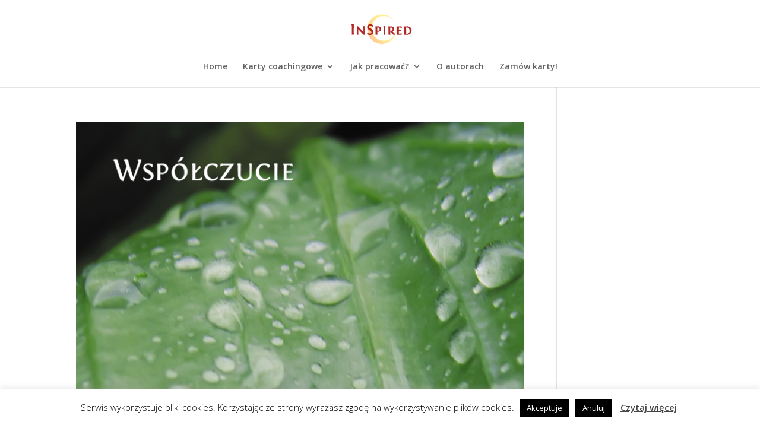

--- FILE ---
content_type: text/html; charset=UTF-8
request_url: http://karty.inspired.pl/project_category/pytania/page/2/
body_size: 8109
content:
<!DOCTYPE html>
<html lang="pl-PL">
<head>
	<meta charset="UTF-8" />
<meta http-equiv="X-UA-Compatible" content="IE=edge">
	<link rel="pingback" href="http://karty.inspired.pl/xmlrpc.php" />

	<script type="text/javascript">
		document.documentElement.className = 'js';
	</script>

	<script>var et_site_url='http://karty.inspired.pl';var et_post_id='0';function et_core_page_resource_fallback(a,b){"undefined"===typeof b&&(b=a.sheet.cssRules&&0===a.sheet.cssRules.length);b&&(a.onerror=null,a.onload=null,a.href?a.href=et_site_url+"/?et_core_page_resource="+a.id+et_post_id:a.src&&(a.src=et_site_url+"/?et_core_page_resource="+a.id+et_post_id))}
</script><title>pytania | Karty coachingowe</title>
<link rel='dns-prefetch' href='//s.w.org' />
<link rel="alternate" type="application/rss+xml" title="Karty coachingowe &raquo; Kanał z wpisami" href="http://karty.inspired.pl/feed/" />
<link rel="alternate" type="application/rss+xml" title="Karty coachingowe &raquo; Kanał z komentarzami" href="http://karty.inspired.pl/comments/feed/" />
<link rel="alternate" type="application/rss+xml" title="Kanał Karty coachingowe &raquo; pytania Kategorii Projektu" href="http://karty.inspired.pl/project_category/pytania/feed/" />
		<script type="text/javascript">
			window._wpemojiSettings = {"baseUrl":"https:\/\/s.w.org\/images\/core\/emoji\/13.0.1\/72x72\/","ext":".png","svgUrl":"https:\/\/s.w.org\/images\/core\/emoji\/13.0.1\/svg\/","svgExt":".svg","source":{"concatemoji":"http:\/\/karty.inspired.pl\/wp-includes\/js\/wp-emoji-release.min.js?ver=5.6"}};
			!function(e,a,t){var r,n,o,i,p=a.createElement("canvas"),s=p.getContext&&p.getContext("2d");function c(e,t){var a=String.fromCharCode;s.clearRect(0,0,p.width,p.height),s.fillText(a.apply(this,e),0,0);var r=p.toDataURL();return s.clearRect(0,0,p.width,p.height),s.fillText(a.apply(this,t),0,0),r===p.toDataURL()}function l(e){if(!s||!s.fillText)return!1;switch(s.textBaseline="top",s.font="600 32px Arial",e){case"flag":return!c([127987,65039,8205,9895,65039],[127987,65039,8203,9895,65039])&&(!c([55356,56826,55356,56819],[55356,56826,8203,55356,56819])&&!c([55356,57332,56128,56423,56128,56418,56128,56421,56128,56430,56128,56423,56128,56447],[55356,57332,8203,56128,56423,8203,56128,56418,8203,56128,56421,8203,56128,56430,8203,56128,56423,8203,56128,56447]));case"emoji":return!c([55357,56424,8205,55356,57212],[55357,56424,8203,55356,57212])}return!1}function d(e){var t=a.createElement("script");t.src=e,t.defer=t.type="text/javascript",a.getElementsByTagName("head")[0].appendChild(t)}for(i=Array("flag","emoji"),t.supports={everything:!0,everythingExceptFlag:!0},o=0;o<i.length;o++)t.supports[i[o]]=l(i[o]),t.supports.everything=t.supports.everything&&t.supports[i[o]],"flag"!==i[o]&&(t.supports.everythingExceptFlag=t.supports.everythingExceptFlag&&t.supports[i[o]]);t.supports.everythingExceptFlag=t.supports.everythingExceptFlag&&!t.supports.flag,t.DOMReady=!1,t.readyCallback=function(){t.DOMReady=!0},t.supports.everything||(n=function(){t.readyCallback()},a.addEventListener?(a.addEventListener("DOMContentLoaded",n,!1),e.addEventListener("load",n,!1)):(e.attachEvent("onload",n),a.attachEvent("onreadystatechange",function(){"complete"===a.readyState&&t.readyCallback()})),(r=t.source||{}).concatemoji?d(r.concatemoji):r.wpemoji&&r.twemoji&&(d(r.twemoji),d(r.wpemoji)))}(window,document,window._wpemojiSettings);
		</script>
		<meta content="Divi v.4.7.4" name="generator"/><style type="text/css">
img.wp-smiley,
img.emoji {
	display: inline !important;
	border: none !important;
	box-shadow: none !important;
	height: 1em !important;
	width: 1em !important;
	margin: 0 .07em !important;
	vertical-align: -0.1em !important;
	background: none !important;
	padding: 0 !important;
}
</style>
	<link rel='stylesheet' id='litespeed-cache-dummy-css'  href='http://karty.inspired.pl/wp-content/plugins/litespeed-cache/assets/css/litespeed-dummy.css?ver=5.6' type='text/css' media='all' />
<link rel='stylesheet' id='wp-block-library-css'  href='http://karty.inspired.pl/wp-includes/css/dist/block-library/style.min.css?ver=5.6' type='text/css' media='all' />
<link rel='stylesheet' id='cookie-law-info-css'  href='http://karty.inspired.pl/wp-content/plugins/cookie-law-info/public/css/cookie-law-info-public.css?ver=2.1.3' type='text/css' media='all' />
<link rel='stylesheet' id='cookie-law-info-gdpr-css'  href='http://karty.inspired.pl/wp-content/plugins/cookie-law-info/public/css/cookie-law-info-gdpr.css?ver=2.1.3' type='text/css' media='all' />
<link rel='stylesheet' id='divi-style-css'  href='http://karty.inspired.pl/wp-content/themes/Divi/style.css?ver=4.7.4' type='text/css' media='all' />
<link rel='stylesheet' id='divi-essential-styles-css'  href='http://karty.inspired.pl/wp-content/plugins/divi-essential/styles/style.min.css?ver=4.5.3' type='text/css' media='all' />
<link rel='stylesheet' id='dashicons-css'  href='http://karty.inspired.pl/wp-includes/css/dashicons.min.css?ver=5.6' type='text/css' media='all' />
<script type='text/javascript' src='http://karty.inspired.pl/wp-includes/js/jquery/jquery.min.js?ver=3.5.1' id='jquery-core-js'></script>
<script type='text/javascript' src='http://karty.inspired.pl/wp-includes/js/jquery/jquery-migrate.min.js?ver=3.3.2' id='jquery-migrate-js'></script>
<script type='text/javascript' id='cookie-law-info-js-extra'>
/* <![CDATA[ */
var Cli_Data = {"nn_cookie_ids":[],"cookielist":[],"non_necessary_cookies":[],"ccpaEnabled":"","ccpaRegionBased":"","ccpaBarEnabled":"","strictlyEnabled":["necessary","obligatoire"],"ccpaType":"gdpr","js_blocking":"","custom_integration":"","triggerDomRefresh":"","secure_cookies":""};
var cli_cookiebar_settings = {"animate_speed_hide":"500","animate_speed_show":"500","background":"#FFF","border":"#b1a6a6c2","border_on":"","button_1_button_colour":"#000","button_1_button_hover":"#000000","button_1_link_colour":"#fff","button_1_as_button":"1","button_1_new_win":"","button_2_button_colour":"#333","button_2_button_hover":"#292929","button_2_link_colour":"#444","button_2_as_button":"","button_2_hidebar":"","button_3_button_colour":"#000","button_3_button_hover":"#000000","button_3_link_colour":"#fff","button_3_as_button":"1","button_3_new_win":"","button_4_button_colour":"#000","button_4_button_hover":"#000000","button_4_link_colour":"#fff","button_4_as_button":"1","button_7_button_colour":"#61a229","button_7_button_hover":"#4e8221","button_7_link_colour":"#fff","button_7_as_button":"1","button_7_new_win":"","font_family":"inherit","header_fix":"","notify_animate_hide":"1","notify_animate_show":"","notify_div_id":"#cookie-law-info-bar","notify_position_horizontal":"right","notify_position_vertical":"bottom","scroll_close":"","scroll_close_reload":"","accept_close_reload":"","reject_close_reload":"","showagain_tab":"1","showagain_background":"#fff","showagain_border":"#000","showagain_div_id":"#cookie-law-info-again","showagain_x_position":"100px","text":"#000","show_once_yn":"","show_once":"10000","logging_on":"","as_popup":"","popup_overlay":"1","bar_heading_text":"","cookie_bar_as":"banner","popup_showagain_position":"bottom-right","widget_position":"left"};
var log_object = {"ajax_url":"http:\/\/karty.inspired.pl\/wp-admin\/admin-ajax.php"};
/* ]]> */
</script>
<script type='text/javascript' src='http://karty.inspired.pl/wp-content/plugins/cookie-law-info/public/js/cookie-law-info-public.js?ver=2.1.3' id='cookie-law-info-js'></script>
<link rel="https://api.w.org/" href="http://karty.inspired.pl/wp-json/" /><link rel="alternate" type="application/json" href="http://karty.inspired.pl/wp-json/wp/v2/project_category/6" /><link rel="EditURI" type="application/rsd+xml" title="RSD" href="http://karty.inspired.pl/xmlrpc.php?rsd" />
<link rel="wlwmanifest" type="application/wlwmanifest+xml" href="http://karty.inspired.pl/wp-includes/wlwmanifest.xml" /> 
<meta name="generator" content="WordPress 5.6" />
<meta name="viewport" content="width=device-width, initial-scale=1.0, maximum-scale=1.0, user-scalable=0" /><style type="text/css" id="custom-background-css">
body.custom-background { background-color: #ffffff; }
</style>
	<link rel="stylesheet" id="et-divi-customizer-global-cached-inline-styles" href="http://karty.inspired.pl/wp-content/et-cache/global/et-divi-customizer-global-17628644071436.min.css" onerror="et_core_page_resource_fallback(this, true)" onload="et_core_page_resource_fallback(this)" /></head>
<body class="archive paged tax-project_category term-pytania term-6 custom-background paged-2 et_pb_button_helper_class et_fixed_nav et_show_nav et_primary_nav_dropdown_animation_fade et_secondary_nav_dropdown_animation_fade et_header_style_centered et_pb_footer_columns4 et_cover_background et_pb_gutter osx et_pb_gutters3 et_pb_pagebuilder_layout et_right_sidebar et_divi_theme et-db et_minified_js et_minified_css">
	<div id="page-container">

	
	
			<header id="main-header" data-height-onload="66">
			<div class="container clearfix et_menu_container">
							<div class="logo_container">
					<span class="logo_helper"></span>
					<a href="http://karty.inspired.pl/">
						<img src="http://karty.inspired.pl/wp-content/uploads/2014/06/logo.png" alt="Karty coachingowe" id="logo" data-height-percentage="54" />
					</a>
				</div>
							<div id="et-top-navigation" data-height="66" data-fixed-height="40">
											<nav id="top-menu-nav">
						<ul id="top-menu" class="nav"><li id="menu-item-120" class="menu-item menu-item-type-post_type menu-item-object-page menu-item-home menu-item-120"><a href="http://karty.inspired.pl/">Home</a></li>
<li id="menu-item-129" class="menu-item menu-item-type-post_type menu-item-object-page menu-item-has-children menu-item-129"><a href="http://karty.inspired.pl/karty-coachingowe/">Karty coachingowe</a>
<ul class="sub-menu">
	<li id="menu-item-704" class="menu-item menu-item-type-post_type menu-item-object-page menu-item-704"><a href="http://karty.inspired.pl/inspiracje-do-dzialania/">Inspiracje do działania</a></li>
	<li id="menu-item-705" class="menu-item menu-item-type-post_type menu-item-object-page menu-item-705"><a href="http://karty.inspired.pl/mocne-pytania/">Mocne Pytania</a></li>
</ul>
</li>
<li id="menu-item-43" class="menu-item menu-item-type-post_type menu-item-object-page menu-item-has-children menu-item-43"><a href="http://karty.inspired.pl/instrukcja/">Jak pracować?</a>
<ul class="sub-menu">
	<li id="menu-item-891" class="menu-item menu-item-type-post_type menu-item-object-page menu-item-891"><a href="http://karty.inspired.pl/instrukcja/">Instrukcja</a></li>
	<li id="menu-item-118" class="menu-item menu-item-type-post_type menu-item-object-page menu-item-118"><a href="http://karty.inspired.pl/rozklady/">Rozkłady</a></li>
	<li id="menu-item-117" class="menu-item menu-item-type-post_type menu-item-object-page menu-item-117"><a href="http://karty.inspired.pl/wartosci/">Wartości</a></li>
</ul>
</li>
<li id="menu-item-119" class="menu-item menu-item-type-post_type menu-item-object-page menu-item-119"><a href="http://karty.inspired.pl/o-nas/">O autorach</a></li>
<li id="menu-item-1235" class="menu-item menu-item-type-post_type menu-item-object-page menu-item-1235"><a href="http://karty.inspired.pl/zamow-karty/">Zamów karty!</a></li>
</ul>						</nav>
					
					
					
					
					<div id="et_mobile_nav_menu">
				<div class="mobile_nav closed">
					<span class="select_page">Zaznacz stronę</span>
					<span class="mobile_menu_bar mobile_menu_bar_toggle"></span>
				</div>
			</div>				</div> <!-- #et-top-navigation -->
			</div> <!-- .container -->
			<div class="et_search_outer">
				<div class="container et_search_form_container">
					<form role="search" method="get" class="et-search-form" action="http://karty.inspired.pl/">
					<input type="search" class="et-search-field" placeholder="Wyszukiwanie &hellip;" value="" name="s" title="Szukaj:" />					</form>
					<span class="et_close_search_field"></span>
				</div>
			</div>
		</header> <!-- #main-header -->
			<div id="et-main-area">
	
<div id="main-content">
	<div class="container">
		<div id="content-area" class="clearfix">
			<div id="left-area">
		
					<article id="post-234" class="et_pb_post post-234 project type-project status-publish has-post-thumbnail hentry project_category-karty project_category-pytania project_category-w project_tag-karty-coachingowe project_tag-mocne-pytania project_tag-wspolczucie">

											<a class="entry-featured-image-url" href="http://karty.inspired.pl/project/wspolczucie/">
								<img src="http://karty.inspired.pl/wp-content/uploads/2014/09/współczucie.jpg" alt="Współczucie" class="" width="1080" height="675" />							</a>
					
															<h2 class="entry-title"><a href="http://karty.inspired.pl/project/wspolczucie/">Współczucie</a></h2>
					
					Współczucie Definicja: zdolność odczuwania stanów emocjonalnych innych osób, umiejętność przyjęcia ich sposobu myślenia, spojrzenia z ich perspektywy na rzeczywistość. Kiedy wyciągasz tę kartę może to oznaczać zmianę energii. Otwórz swoje serce, łatwiej jest opiekować...				
					</article> <!-- .et_pb_post -->
			
					<article id="post-473" class="et_pb_post post-473 project type-project status-publish has-post-thumbnail hentry project_category-karty project_category-pytania project_category-w project_tag-wybor">

											<a class="entry-featured-image-url" href="http://karty.inspired.pl/project/wybor/">
								<img src="http://karty.inspired.pl/wp-content/uploads/2014/09/wybór.jpg" alt="Wybór" class="" width="1080" height="675" />							</a>
					
															<h2 class="entry-title"><a href="http://karty.inspired.pl/project/wybor/">Wybór</a></h2>
					
					Wybór Definicja: wybranie jednej z kilku możliwości Kiedy wybierzesz tą kartę, wiedz, że zawsze możesz dokonać wyboru. Czasami myślimy, że jesteśmy w sytuacji bez wyjścia, że nie mamy wyboru lub że to inni za nas decydują. Ale zawsze jest to nasz wybór. To my...				
					</article> <!-- .et_pb_post -->
			
					<article id="post-475" class="et_pb_post post-475 project type-project status-publish has-post-thumbnail hentry project_category-karty project_category-pytania project_category-w project_tag-wyobraznia">

											<a class="entry-featured-image-url" href="http://karty.inspired.pl/project/wyobraznia/">
								<img src="http://karty.inspired.pl/wp-content/uploads/2014/09/wyobraźnia.jpg" alt="Wyobraźnia" class="" width="1080" height="675" />							</a>
					
															<h2 class="entry-title"><a href="http://karty.inspired.pl/project/wyobraznia/">Wyobraźnia</a></h2>
					
					Wyobraźnia Definicja: zdolność tworzenia w myślach rozmaitych obrazów, historii itp. Ta karta pokazuje jak wielką moc ma wyobraźnia. Wyobraźnia nie ma ograniczeń. Spójrz na swoje życie. Wszystko co w nim dostrzegasz, kiedyś było marzeniem. Teraz jest rzeczywistością....				
					</article> <!-- .et_pb_post -->
			
					<article id="post-440" class="et_pb_post post-440 project type-project status-publish has-post-thumbnail hentry project_category-karty project_category-pytania project_category-z project_tag-zaufanie">

											<a class="entry-featured-image-url" href="http://karty.inspired.pl/project/zaufanie/">
								<img src="http://karty.inspired.pl/wp-content/uploads/2014/09/zaufanie.jpg" alt="Zaufanie" class="" width="1080" height="675" />							</a>
					
															<h2 class="entry-title"><a href="http://karty.inspired.pl/project/zaufanie/">Zaufanie</a></h2>
					
					Zaufanie Definicja: przekonanie, że czyjeś słowa, informacje itp. są prawdziwe, przekonanie, że ktoś posiada jakieś umiejętności i potrafi je odpowiednio wykorzystać. Kiedy wylosujesz tę kartę, wiedz, że aby zaufać innym, najpierw musisz zaufać sobie. Wszytko zależy...				
					</article> <!-- .et_pb_post -->
			<div class="pagination clearfix">
	<div class="alignleft"></div>
	<div class="alignright"><a href="http://karty.inspired.pl/project_category/pytania/" >Kolejne wpisy &raquo;</a></div>
</div>			</div> <!-- #left-area -->

					</div> <!-- #content-area -->
	</div> <!-- .container -->
</div> <!-- #main-content -->


			<footer id="main-footer">
				

		
				<div id="footer-bottom">
					<div class="container clearfix">
				<ul class="et-social-icons">

	<li class="et-social-icon et-social-facebook">
		<a href="#" class="icon">
			<span>Facebook</span>
		</a>
	</li>
	<li class="et-social-icon et-social-twitter">
		<a href="#" class="icon">
			<span>Twitter</span>
		</a>
	</li>
	<li class="et-social-icon et-social-google-plus">
		<a href="#" class="icon">
			<span>Google</span>
		</a>
	</li>

</ul><p id="footer-info">Zaprojektowane przez <a href="http://www.elegantthemes.com" title="Premium WordPress Themes">Elegant Themes</a> | Obsługiwane przez <a href="http://www.wordpress.org">WordPress</a></p>					</div>	<!-- .container -->
				</div>
			</footer> <!-- #main-footer -->
		</div> <!-- #et-main-area -->


	</div> <!-- #page-container -->

	<!--googleoff: all--><div id="cookie-law-info-bar" data-nosnippet="true"><span>Serwis wykorzystuje pliki cookies. Korzystając ze strony wyrażasz zgodę na wykorzystywanie plików cookies. <a role='button' data-cli_action="accept" id="cookie_action_close_header" class="medium cli-plugin-button cli-plugin-main-button cookie_action_close_header cli_action_button wt-cli-accept-btn" style="margin:5px">Akceptuje</a><a role='button' id="cookie_action_close_header_reject" class="medium cli-plugin-button cli-plugin-main-button cookie_action_close_header_reject cli_action_button wt-cli-reject-btn" data-cli_action="reject" style="margin:5px">Anuluj</a> <a href="http://karty.inspired.pl" id="CONSTANT_OPEN_URL" target="_blank" class="cli-plugin-main-link" style="margin:5px">Czytaj więcej</a></span></div><div id="cookie-law-info-again" data-nosnippet="true"><span id="cookie_hdr_showagain">Polityka Prywatności &amp; Plików Cookies</span></div><div class="cli-modal" data-nosnippet="true" id="cliSettingsPopup" tabindex="-1" role="dialog" aria-labelledby="cliSettingsPopup" aria-hidden="true">
  <div class="cli-modal-dialog" role="document">
	<div class="cli-modal-content cli-bar-popup">
		  <button type="button" class="cli-modal-close" id="cliModalClose">
			<svg class="" viewBox="0 0 24 24"><path d="M19 6.41l-1.41-1.41-5.59 5.59-5.59-5.59-1.41 1.41 5.59 5.59-5.59 5.59 1.41 1.41 5.59-5.59 5.59 5.59 1.41-1.41-5.59-5.59z"></path><path d="M0 0h24v24h-24z" fill="none"></path></svg>
			<span class="wt-cli-sr-only">Close</span>
		  </button>
		  <div class="cli-modal-body">
			<div class="cli-container-fluid cli-tab-container">
	<div class="cli-row">
		<div class="cli-col-12 cli-align-items-stretch cli-px-0">
			<div class="cli-privacy-overview">
				<h4>Privacy Overview</h4>				<div class="cli-privacy-content">
					<div class="cli-privacy-content-text">This website uses cookies to improve your experience while you navigate through the website. Out of these, the cookies that are categorized as necessary are stored on your browser as they are essential for the working of basic functionalities of the website. We also use third-party cookies that help us analyze and understand how you use this website. These cookies will be stored in your browser only with your consent. You also have the option to opt-out of these cookies. But opting out of some of these cookies may affect your browsing experience.</div>
				</div>
				<a class="cli-privacy-readmore" aria-label="Show more" role="button" data-readmore-text="Show more" data-readless-text="Show less"></a>			</div>
		</div>
		<div class="cli-col-12 cli-align-items-stretch cli-px-0 cli-tab-section-container">
												<div class="cli-tab-section">
						<div class="cli-tab-header">
							<a role="button" tabindex="0" class="cli-nav-link cli-settings-mobile" data-target="necessary" data-toggle="cli-toggle-tab">
								Necessary							</a>
															<div class="wt-cli-necessary-checkbox">
									<input type="checkbox" class="cli-user-preference-checkbox"  id="wt-cli-checkbox-necessary" data-id="checkbox-necessary" checked="checked"  />
									<label class="form-check-label" for="wt-cli-checkbox-necessary">Necessary</label>
								</div>
								<span class="cli-necessary-caption">Always Enabled</span>
													</div>
						<div class="cli-tab-content">
							<div class="cli-tab-pane cli-fade" data-id="necessary">
								<div class="wt-cli-cookie-description">
									Necessary cookies are absolutely essential for the website to function properly. This category only includes cookies that ensures basic functionalities and security features of the website. These cookies do not store any personal information.								</div>
							</div>
						</div>
					</div>
																	<div class="cli-tab-section">
						<div class="cli-tab-header">
							<a role="button" tabindex="0" class="cli-nav-link cli-settings-mobile" data-target="non-necessary" data-toggle="cli-toggle-tab">
								Non-necessary							</a>
															<div class="cli-switch">
									<input type="checkbox" id="wt-cli-checkbox-non-necessary" class="cli-user-preference-checkbox"  data-id="checkbox-non-necessary" checked='checked' />
									<label for="wt-cli-checkbox-non-necessary" class="cli-slider" data-cli-enable="Enabled" data-cli-disable="Disabled"><span class="wt-cli-sr-only">Non-necessary</span></label>
								</div>
													</div>
						<div class="cli-tab-content">
							<div class="cli-tab-pane cli-fade" data-id="non-necessary">
								<div class="wt-cli-cookie-description">
									Any cookies that may not be particularly necessary for the website to function and is used specifically to collect user personal data via analytics, ads, other embedded contents are termed as non-necessary cookies. It is mandatory to procure user consent prior to running these cookies on your website.								</div>
							</div>
						</div>
					</div>
										</div>
	</div>
</div>
		  </div>
		  <div class="cli-modal-footer">
			<div class="wt-cli-element cli-container-fluid cli-tab-container">
				<div class="cli-row">
					<div class="cli-col-12 cli-align-items-stretch cli-px-0">
						<div class="cli-tab-footer wt-cli-privacy-overview-actions">
						
															<a id="wt-cli-privacy-save-btn" role="button" tabindex="0" data-cli-action="accept" class="wt-cli-privacy-btn cli_setting_save_button wt-cli-privacy-accept-btn cli-btn">SAVE &amp; ACCEPT</a>
													</div>
						
					</div>
				</div>
			</div>
		</div>
	</div>
  </div>
</div>
<div class="cli-modal-backdrop cli-fade cli-settings-overlay"></div>
<div class="cli-modal-backdrop cli-fade cli-popupbar-overlay"></div>
<!--googleon: all--><link rel='stylesheet' id='et-builder-googlefonts-css'  href='http://fonts.googleapis.com/css?family=Marcellus:regular|Open+Sans:300,300italic,regular,italic,600,600italic,700,700italic,800,800italic&#038;subset=latin-ext,latin,greek,greek-ext,vietnamese,cyrillic,cyrillic-ext&#038;display=swap' type='text/css' media='all' />
<script type='text/javascript' src='http://karty.inspired.pl/wp-content/plugins/divi-essential/includes/../scripts/default-value.js?ver=4.5.3' id='dnext_default_value-js'></script>
<script type='text/javascript' src='http://karty.inspired.pl/wp-content/plugins/divi-essential/includes/../scripts/magnific-popup.min.js?ver=4.5.3' id='dnext_magnific_popup-js'></script>
<script type='text/javascript' src='http://karty.inspired.pl/wp-content/plugins/divi-essential/includes/../scripts/imagesloaded.min.js?ver=4.5.3' id='dnext_imagesloaded-js'></script>
<script type='text/javascript' id='divi-custom-script-js-extra'>
/* <![CDATA[ */
var DIVI = {"item_count":"%d Item","items_count":"%d Items"};
var et_shortcodes_strings = {"previous":"Poprzednie","next":"Nast\u0119pne"};
var et_pb_custom = {"ajaxurl":"http:\/\/karty.inspired.pl\/wp-admin\/admin-ajax.php","images_uri":"http:\/\/karty.inspired.pl\/wp-content\/themes\/Divi\/images","builder_images_uri":"http:\/\/karty.inspired.pl\/wp-content\/themes\/Divi\/includes\/builder\/images","et_frontend_nonce":"8b01d853af","subscription_failed":"Prosz\u0119, sprawd\u017a pola poni\u017cej, aby upewni\u0107 si\u0119, \u017ce wpisa\u0142e\u015b poprawn\u0105 informacj\u0119.","et_ab_log_nonce":"053eeb68e1","fill_message":"Prosz\u0119 wype\u0142ni\u0107 nast\u0119puj\u0105ce pola:","contact_error_message":"Napraw poni\u017csze b\u0142\u0119dy:","invalid":"Nieprawid\u0142owy adres e-mail","captcha":"Captcha","prev":"Przed","previous":"Poprzednie","next":"Dalej","wrong_captcha":"Wpisa\u0142e\u015b\/-a\u015b w captcha nieprawid\u0142owy numer.","wrong_checkbox":"Checkbox","ignore_waypoints":"no","is_divi_theme_used":"1","widget_search_selector":".widget_search","ab_tests":[],"is_ab_testing_active":"","page_id":"234","unique_test_id":"","ab_bounce_rate":"5","is_cache_plugin_active":"no","is_shortcode_tracking":"","tinymce_uri":""}; var et_builder_utils_params = {"condition":{"diviTheme":true,"extraTheme":false},"scrollLocations":["app","top"],"builderScrollLocations":{"desktop":"app","tablet":"app","phone":"app"},"onloadScrollLocation":"app","builderType":"fe"}; var et_frontend_scripts = {"builderCssContainerPrefix":"#et-boc","builderCssLayoutPrefix":"#et-boc .et-l"};
var et_pb_box_shadow_elements = [];
var et_pb_motion_elements = {"desktop":[],"tablet":[],"phone":[]};
var et_pb_sticky_elements = [];
/* ]]> */
</script>
<script type='text/javascript' src='http://karty.inspired.pl/wp-content/themes/Divi/js/custom.unified.js?ver=4.7.4' id='divi-custom-script-js'></script>
<script type='text/javascript' src='http://karty.inspired.pl/wp-content/plugins/divi-essential/scripts/frontend-bundle.min.js?ver=4.5.3' id='divi-essential-frontend-bundle-js'></script>
<script type='text/javascript' src='http://karty.inspired.pl/wp-content/themes/Divi/core/admin/js/common.js?ver=4.7.4' id='et-core-common-js'></script>
<script type='text/javascript' src='http://karty.inspired.pl/wp-includes/js/wp-embed.min.js?ver=5.6' id='wp-embed-js'></script>
</body>
</html>


<!-- Page cached by LiteSpeed Cache 7.6.2 on 2025-12-10 07:50:12 -->